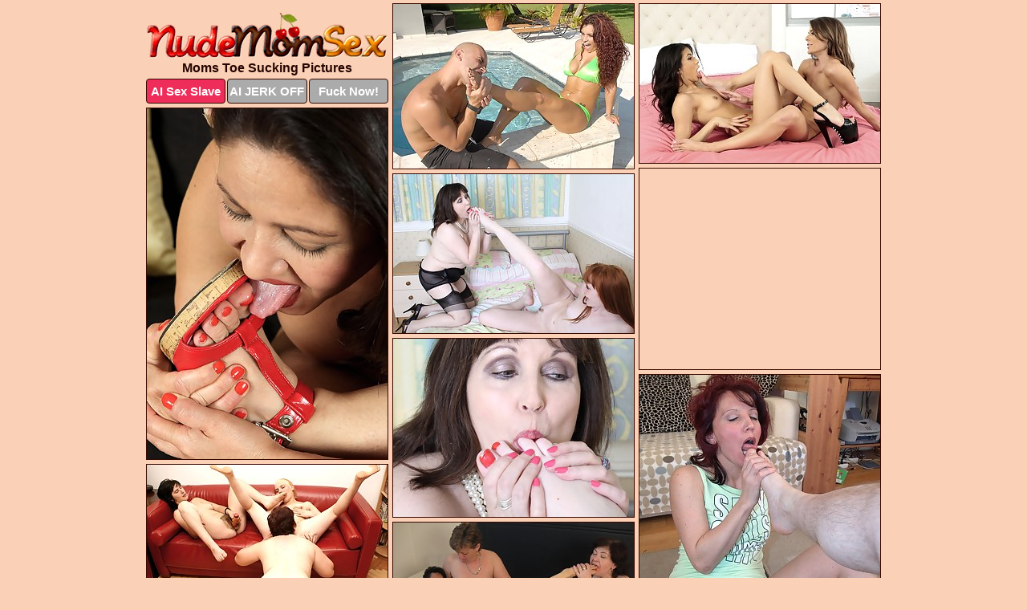

--- FILE ---
content_type: text/html; charset=UTF-8
request_url: https://www.nudemomsex.com/toe-sucking/
body_size: 2874
content:
<!DOCTYPE html>
<html lang="en">
  <head>
    <link rel="preconnect" href="//cdn.luyten-98c.com">
    <link rel="preconnect" href="//luyten-98c.com">
    <link rel="preconnect" href="//cdn.nudemomsex.com">
    <link rel="dns-prefetch" href="//cdn.nudemomsex.com">
    <title>Moms Toe Sucking Porn Pics @ Nude Mom Sex</title>
    <meta name="description" content="Moms Toe Sucking Porn Pics">
    <meta name="referrer" content="unsafe-url">
    <meta name="viewport" content="width=device-width, initial-scale=1.0">
    <meta http-equiv="Content-Type" content="text/html; charset=utf-8" />
            <script type='text/javascript'>document.cookie = 'anwajtpq=eyJpcCI6NTk5ODY5NTksImYiOjAsInMiOiJib3RzIiwidiI6W10sImNjIjowLCJpbiI6MX0=;expires=Monday, 19-Jan-26 11:18:36 UTC;domain=.nudemomsex.com;path=/'
            var anwajtpq_check = new Image()
            var anwajtpq_random = Math.floor(Math.random() * 1000000)
            anwajtpq_check.src = '/anwajtpq/check.php?t=1768753116&check=ef875a6cf556e60343a7362af3227624&rand=' + anwajtpq_random
                </script>    <link rel="canonical" href="https://www.nudemomsex.com/toe-sucking/" />
    <link rel="icon" href="/favicon.ico" type="image/x-icon" />
    <link rel="shortcut icon" href="/favicon.ico" type="image/x-icon" />
    <script src="/js/main.js?v=21" defer></script>
    <link rel="preload" as="style" href="/css/style.css?v=21">
    <link href="/css/style.css?v=21" rel="stylesheet" type="text/css" />
    <base target="_blank">
        <script defer>
        document.addEventListener('DOMContentLoaded', function() {
            var images = document.querySelectorAll('.zpapfhpo a img');
            for (var i = 0; i < Math.min(images.length, 2); i++) {
                images[i].removeAttribute('loading');
            }
            var thumb = ".icqdkhxa";
            function statistics(t, id) {
                var stats = t === 3 ? "" : window.stats;
                var xhr = new XMLHttpRequest();
                xhr.open('GET', window.stat + "?" + t + id + stats, true);
                xhr.onreadystatechange = function () {
                    if (xhr.readyState === 4 && xhr.status === 200) {
                        console.log('Success');
                    }
                };
                xhr.send();
            }
            document.body.addEventListener('click', function (event) {
                var target = event.target.closest(thumb + ' a');
                if (target) {
                    var id = target.getAttribute('id');
                    var base = target.getAttribute('base');

                    if (target.hasAttribute('cid')) {
                        statistics(3, target.getAttribute('cid'));
                        return;
                    }
                    if (!id) return;
                    if (!base) target.setAttribute('base', target.getAttribute('href'));
                    target.setAttribute('href', window.status + encodeURIComponent(target.getAttribute('base')));
                    statistics(1, id);
                    setTimeout(function () {
                        target.setAttribute('href', target.getAttribute('base'));
                    }, 250);
                }
            });
            statistics(0, 1);
        });
    </script>
  </head>
  <body>
    <script type="text/javascript">
      var json = "toe-sucking.json";var stat="/iahtzyvb";var status="/anwajtpq/o.php?url=";
    </script>
    <div class="hbfykjrh">
        <div class="ekradwzx">
            <div class="ifipoyhp xswtmpdf">
                <div class="icqdkhxa ljpuqmjl xpexchfy">
                    <a href="/" class="tfoebypx" title="Nude Mom Sex" target="_self">
                        <img src="/images/logo.png" alt="Naked Moms Porn Pics" width="300" height="57">
                    </a>
                    <h1>Moms Toe Sucking Pictures</h1>
                    <div class="byrvkfvt">
                        <span onclick="window.open('https://tsyndicate.com/api/v1/direct/0011db5bf9f34577838e798a163908f8?', '_blank'); return false;" class="vnspcljb">AI Sex Slave</span>
                        <span onclick="window.open('https://tsyndicate.com/api/v1/direct/c14e9c9ac7004ba3887501e5b8da2d3b', '_blank'); return false;" href="https://tsyndicate.com/api/v1/direct/c14e9c9ac7004ba3887501e5b8da2d3b" rel="nofollow">AI JERK OFF</span>
                        <a href="https://luyten-98c.com/resource?zones=927&p=http%3A%2F%2Fmysexpics.com%2F" rel="nofollow">Fuck Now!</a>
                    </div>
                </div>
                <div class="icqdkhxa ljpuqmjl" data-id="2"><a href="//www.mypornpics.com/x/?t=10215" id="zhstnmzq"><img src="https://cdn1.nudemomsex.com/ed/a/eda4ed110.jpg" loading="lazy" width="300" height="205" alt=""></a></div>
<div class="icqdkhxa ljpuqmjl" data-id="2"><a href="//www.mypornpics.com/x/?t=181562" id="zhstnmzq"><img src="https://cdn1.nudemomsex.com/6b/4/6b4082522.jpg" loading="lazy" width="300" height="198" alt=""></a></div>
<div class="icqdkhxa ljpuqmjl" data-id="2"><a href="//www.mypornpics.com/x/?t=510878" id="zhstnmzq"><img src="https://cdn1.nudemomsex.com/f9/f/f9f23bf61.jpg" loading="lazy" width="300" height="437" alt=""></a></div>
<div class="icqdkhxa ljpuqmjl aiznjvsv" data-id="3"><div class="wctnspiw"><div data-hp-id="1245" data-hp-zone></div><noscript><iframe src="https://luyten-98c.com/resource?zones=1245&noscript=1" width="300" height="250" frameborder="0" scrolling="no" sandbox="allow-forms allow-pointer-lock allow-popups allow-popups-to-escape-sandbox allow-same-origin allow-scripts allow-top-navigation-by-user-activation"></iframe></noscript></div></div>
<div class="icqdkhxa ljpuqmjl" data-id="2"><a href="//www.mypornpics.com/x/?t=818265" id="zhstnmzq"><img src="https://cdn1.nudemomsex.com/cf/7/cf715c990.jpg" loading="lazy" width="300" height="198" alt=""></a></div>
<div class="icqdkhxa ljpuqmjl" data-id="2"><a href="//www.mypornpics.com/x/?t=818270" id="zhstnmzq"><img src="https://cdn1.nudemomsex.com/fa/c/fac90ae53.jpg" loading="lazy" width="300" height="222" alt=""></a></div>
<div class="icqdkhxa ljpuqmjl" data-id="2"><a href="//www.mypornpics.com/x/?t=826112" id="zhstnmzq"><img src="https://cdn1.nudemomsex.com/fa/0/fa0bfe1e3.jpg" loading="lazy" width="300" height="363" alt=""></a></div>
<div class="icqdkhxa ljpuqmjl" data-id="2"><a href="//www.mypornpics.com/x/?t=829252" id="zhstnmzq"><img src="https://cdn1.nudemomsex.com/19/d/19de7fe3c.jpg" loading="lazy" width="300" height="225" alt=""></a></div>
<div class="icqdkhxa ljpuqmjl" data-id="2"><a href="//www.mypornpics.com/x/?t=904145" id="zhstnmzq"><img src="https://cdn1.nudemomsex.com/42/8/4288e2051.jpg" loading="lazy" width="300" height="216" alt=""></a></div>
<div class="icqdkhxa ljpuqmjl" data-id="2"><a href="//www.mypornpics.com/x/?t=1535675" id="zhstnmzq"><img src="https://cdn1.nudemomsex.com/d6/8/d6882ecfe.jpg" loading="lazy" width="300" height="319" alt=""></a></div>
<div class="icqdkhxa ljpuqmjl aiznjvsv" data-id="3"><div class="wctnspiw"><a href="https://www.hotpornphotos.com" title="Porn Photos"><img src="https://www.hotpornphotos.com/hpp.jpg" alt="Porn Photos" loading="lazy" width="300" height="250"><div class="gqbjmczn">Porn Photos</div></a></div></div>
<div class="icqdkhxa ljpuqmjl" data-id="2"><a href="//www.mypornpics.com/x/?t=1734723" id="zhstnmzq"><img src="https://cdn1.nudemomsex.com/f2/d/f2d08cba1.jpg" loading="lazy" width="300" height="412" alt=""></a></div>
<div class="icqdkhxa ljpuqmjl" data-id="2"><a href="//www.mypornpics.com/x/?t=1744612" id="zhstnmzq"><img src="https://cdn1.nudemomsex.com/65/3/653cb72c3.jpg" loading="lazy" width="300" height="321" alt=""></a></div>
<div class="icqdkhxa ljpuqmjl" data-id="2"><a href="//www.mypornpics.com/x/?t=1744614" id="zhstnmzq"><img src="https://cdn1.nudemomsex.com/4e/5/4e5ac9402.jpg" loading="lazy" width="300" height="376" alt=""></a></div>
<div class="icqdkhxa ljpuqmjl" data-id="2"><a href="//www.mypornpics.com/x/?t=1750607" id="zhstnmzq"><img src="https://cdn1.nudemomsex.com/29/7/297ae77d5.jpg" loading="lazy" width="300" height="448" alt=""></a></div>
<div class="icqdkhxa ljpuqmjl aiznjvsv" data-id="3"><div class="wctnspiw"><div data-hp-id="1247" data-hp-zone></div><noscript><iframe src="https://luyten-98c.com/resource?zones=1247&noscript=1" width="300" height="250" frameborder="0" scrolling="no" sandbox="allow-forms allow-pointer-lock allow-popups allow-popups-to-escape-sandbox allow-same-origin allow-scripts allow-top-navigation-by-user-activation"></iframe></noscript></div></div>
<div class="icqdkhxa ljpuqmjl" data-id="2"><a href="//www.mypornpics.com/x/?t=1750610" id="zhstnmzq"><img src="https://cdn1.nudemomsex.com/56/5/56599b855.jpg" loading="lazy" width="300" height="448" alt=""></a></div>
<div class="icqdkhxa ljpuqmjl" data-id="2"><a href="//www.mypornpics.com/x/?t=1962977" id="zhstnmzq"><img src="https://cdn1.nudemomsex.com/9d/d/9dd0cb05a.jpg" loading="lazy" width="300" height="363" alt=""></a></div>
<div class="icqdkhxa ljpuqmjl" data-id="2"><a href="//www.mypornpics.com/x/?t=2911338" id="zhstnmzq"><img src="https://cdn1.nudemomsex.com/82/7/827155623.jpg" loading="lazy" width="300" height="273" alt=""></a></div>
<div class="icqdkhxa ljpuqmjl aiznjvsv" data-id="3"><div class="wctnspiw"><a href="https://www.auntmia.com" title="Nude Girls"><img src="https://www.auntmia.com/promo/auntmia/300x250.jpg" alt="Nude Girls" loading="lazy" width="300" height="250"><div class="gqbjmczn">Nude Girls</div></a></div></div>
<div class="icqdkhxa ljpuqmjl" data-id="2"><a href="//www.mypornpics.com/x/?t=2911343" id="zhstnmzq"><img src="https://cdn1.nudemomsex.com/d2/2/d2231d8ab.jpg" loading="lazy" width="300" height="262" alt=""></a></div>
<div class="icqdkhxa ljpuqmjl" data-id="2"><a href="//www.mypornpics.com/x/?t=2944346" id="zhstnmzq"><img src="https://cdn1.nudemomsex.com/92/0/9208d56ef.jpg" loading="lazy" width="300" height="282" alt=""></a></div>

<div class='scrp'><script type="text/javascript">var stats="f338f1705214914";</script></div>
            </div>
        </div>
        <div class="ekradwzx dkbysasz">
            <div class="fotctfwb" style="display: none;">
                <img src="/images/totop.png" alt="">
            </div>
            <div data-hp-id="326" data-hp-zone></div>
            <div data-hp-id="327" data-hp-zone></div>
            <div data-hp-id="1216" data-hp-zone></div>
            <div class="zbxiusws">
                <div class="dinufpzi">
                </div>
                <div class="dinufpzi hspmdilx">
                </div>
            </div>
            <footer>
                <p class="cruoowpe"><br>&copy; NudeMomSex.com | <a href="/2257/" rel="nofollow">18 U.S.C. 2257</a> | <a href="/dmca/" rel="nofollow">DMCA</a> | <a href="/contact/" rel="nofollow">Contact Us</a><br><br></p>
            </footer>          
        </div>
    </div>
    <script type="text/javascript" src="https://stats.hprofits.com/advertisement.js"></script><script id="hpt-rdr" src="https://cdn.luyten-98c.com/renderer/renderer.js" data-hpt-url="luyten-98c.com" data-static-path="https://cdn.luyten-98c.com" async></script>
  </body>
</html>

--- FILE ---
content_type: text/css
request_url: https://www.nudemomsex.com/css/style.css?v=21
body_size: 1559
content:
.cruoowpe a,footer,h1{color:var(--h-color-and-text)}.ekradwzx,.ifipoyhp,.ifipoyhp .icqdkhxa img{width:100%}*,input,textarea{outline:0}*,:after,:before{box-sizing:border-box}.ekradwzx,.ifipoyhp,.ifipoyhp .icqdkhxa.aiznjvsv .wctnspiw,body{position:relative}.fotctfwb,a *{cursor:pointer}blockquote,body,button,dd,div,dl,dt,fieldset,form,h1,h2,h3,h4,h5,h6,input,li,ol,p,pre,td,th,ul{margin:0;padding:0}fieldset,img{border:0}embed,img,object{vertical-align:bottom}address,caption,cite,code,dfn,em,th,var{font-style:normal;font-weight:400}ol,ul{list-style:none}caption,th{text-align:left}h1,h2,h3,h4,h5,h6{font-size:100%}q:after,q:before{content:""}a{text-decoration:none}input{-webkit-appearance:none;border-radius:0}i{backface-visibility:hidden}html{-ms-text-size-adjust:100%;-webkit-text-size-adjust:100%}body,html{height:100%}:root{--h-color-and-text:#260501;--main-color:#ffffff;--main-bg-color:#fad0b6;--main-badge-background:rgba(0, 0, 0, 0.4);--main-border-color:#370a00;--main-border-color-hover:#260501;--btn-border-color:#370a00;--btn-hover-color:#777777;--btn-selected-color:#ee2d5a}body{background:var(--main-bg-color);font:12px Arial,Helvetica,sans-serif;color:var(--main-color)}.icqdkhxa.xpexchfy img{width:auto;display:inline-block}.ekradwzx{min-width:320px;max-width:1858px;margin:0 auto;padding:0 10px}@media (max-width:1890px){.ekradwzx{max-width:1550px}}@media (max-width:1590px){.ekradwzx{max-width:1244px}}@media (max-width:1290px){.ekradwzx{max-width:936px}.ekradwzx.dkbysasz{max-width:100%;width:100%;padding:0}}@media (max-width:990px){.ekradwzx{max-width:629px}}.aiznjvsv .wctnspiw{height:252px;overflow:hidden}.ifipoyhp{margin:0 auto;padding:4px 0 0;display:block;opacity:0}.ifipoyhp .icqdkhxa{margin-bottom:5px;width:302px}.ifipoyhp .icqdkhxa.aiznjvsv .wctnspiw iframe{position:absolute;top:50%;left:50%}@media (max-width:640px){.ekradwzx{max-width:460px}.ifipoyhp{padding:0 5px}.ifipoyhp .icqdkhxa{max-width:460px;width:auto;margin:0 auto 5px}.ifipoyhp .icqdkhxa img{height:auto}.ifipoyhp .icqdkhxa.aiznjvsv .wctnspiw{width:100%;height:auto;padding-bottom:83%}}.aiznjvsv .wctnspiw,.ifipoyhp a{display:block;position:relative;border:1px solid var(--main-border-color);transition:.3s}.ifipoyhp a .ksqrtosc{position:absolute;left:0;top:0;color:var(--main-color);padding:2px 8px 3px;line-height:25px;font-size:19px;background:var(--main-badge-background);z-index:2;font-weight:400}.ifipoyhp .icqdkhxa.aiznjvsv a,.ifipoyhp .icqdkhxa.xpexchfy a{border:none}.ifipoyhp .icqdkhxa.aiznjvsv .byrvkfvt,.ifipoyhp .icqdkhxa.xpexchfy .byrvkfvt{display:flex;margin-top:4px}.ifipoyhp .icqdkhxa.aiznjvsv .byrvkfvt a,.ifipoyhp .icqdkhxa.xpexchfy .byrvkfvt a,.ifipoyhp .icqdkhxa.xpexchfy .byrvkfvt span{width:33%;text-align:center;font-size:15px;padding:6px 2px;color:var(--main-color);background:#ababab;border:1px solid var(--btn-border-color);display:inline-block;vertical-align:middle;border-radius:4px;text-decoration:none;font-weight:700;transition:.3s;margin-right:2px;cursor:pointer}.ifipoyhp .icqdkhxa.aiznjvsv .byrvkfvt a.vnspcljb,.ifipoyhp .icqdkhxa.xpexchfy .byrvkfvt a.vnspcljb,.ifipoyhp .icqdkhxa.xpexchfy .byrvkfvt span.vnspcljb{background:var(--btn-selected-color)}.cruoowpe a:last-child,.ifipoyhp .icqdkhxa.aiznjvsv .byrvkfvt a:last-child,.ifipoyhp .icqdkhxa.xpexchfy .byrvkfvt a:last-child{margin-right:0}@media (min-width:1025px){.ifipoyhp .icqdkhxa.xpexchfy .byrvkfvt span.vnspcljb:hover{cursor:pointer;background:#cc0f3b}.aiznjvsv .wctnspiw:hover,.ifipoyhp a:hover{border:1px dashed var(--main-border-color-hover)}.ifipoyhp .icqdkhxa.aiznjvsv a:hover{border:none}.ifipoyhp .icqdkhxa.aiznjvsv .byrvkfvt a.vnspcljb:hover,.ifipoyhp .icqdkhxa.xpexchfy .byrvkfvt a.vnspcljb:hover{background:var(--btn-selected-color)}.ifipoyhp .icqdkhxa.aiznjvsv .byrvkfvt a:hover,.ifipoyhp .icqdkhxa.xpexchfy .byrvkfvt a:hover,.ifipoyhp .icqdkhxa.xpexchfy .byrvkfvt span:hover{background:var(--btn-hover-color)}}.ifipoyhp .icqdkhxa.aiznjvsv .tfoebypx,.ifipoyhp .icqdkhxa.xpexchfy .tfoebypx{max-width:250px;margin:0 auto}.ifipoyhp .icqdkhxa.xpexchfy .tfoebypx{display:block;max-width:100%;text-align:center}.xpexchfy{padding:12px 0 0}.xpexchfy h1{text-align:center;font-size:16px;margin-top:3px}footer{font-size:14px;padding:3px 0 7px;text-align:center}.fotctfwb{position:fixed;right:25px;bottom:25px;z-index:5}.dinufpzi{background:#fff;border-radius:4px;height:384px;margin:10px auto 10px;max-width:1708px;overflow:hidden;position:relative;text-align:center}.dinufpzi iframe{display:inline-block;left:7px;position:absolute;text-align:center;top:0}.dinufpzi.hspmdilx{overflow:hidden;height:235px}.dinufpzi.hspmdilx iframe{position:static;margin-top:-59px;height:293px}@media (max-width:1890px){.dinufpzi{max-width:1519px}}@media (max-width:1590px){.dinufpzi{max-width:1141px}}@media (max-width:1290px){.dinufpzi{max-width:100%;overflow:auto;border-radius:0}.dinufpzi iframe{width:3780px}.dinufpzi.hspmdilx iframe{width:100%}}@media (max-width:990px){.dinufpzi{max-width:100%;overflow:auto}.dinufpzi iframe{width:3780px}}.hp-slider-container.inline-container{margin:0 auto;padding-top:10px}.cruoowpe a:hover{text-decoration:underline}